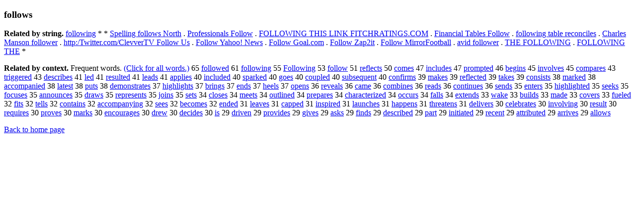

--- FILE ---
content_type: text/html; charset=UTF-8
request_url: https://www.cis.lmu.de/schuetze/e/e/ef/efo/efol/efoll/OtHeR/efollows.html
body_size: 12019
content:
<!DOCTYPE html PUBLIC "-//W3C//DTD XHTML 1.0 Transitional//EN""http://www.w3.org/TR/xhtml1/DTD/xhtml1-transitional.dtd"><html xmlns="http://www.w3.org/1999/xhtml"><head><meta http-equiv="Content-Type" content="text/html; charset=utf-8" />
<title>follows</title><h3>follows</h3><b>Related by string.</b> <a href="http://cis.lmu.de/schuetze/e/e/ef/efo/efol/efoll/OtHeR/efollowing.html">following</a>  *  *  <a href="http://cis.lmu.de/schuetze/e/e/eS/eSp/eSpe/eSpel/OtHeR/eSpelling_follows_North.html">Spelling follows North</a>  .  <a href="http://cis.lmu.de/schuetze/e/e/eP/ePr/ePro/eProf/eProfe/eProfes/eProfess/eProfessi/eProfessio/eProfession/eProfessiona/eProfessional/OtHeR/eProfessionals_Follow.html">Professionals Follow</a>  .  <a href="http://cis.lmu.de/schuetze/e/e/eF/eFO/OtHeR/eFOLLOWING_THIS_LINK_FITCHRATINGS.COM.html">FOLLOWING THIS LINK FITCHRATINGS.COM</a>  .  <a href="http://cis.lmu.de/schuetze/e/e/eF/eFi/eFin/eFina/eFinan/eFinanc/eFinanci/eFinancia/eFinancial/OtHeR/eFinancial_Tables_Follow.html">Financial Tables Follow</a>  .  <a href="http://cis.lmu.de/schuetze/e/e/ef/efo/efol/efoll/OtHeR/efollowing_table_reconciles.html">following table reconciles</a>  .  <a href="http://cis.lmu.de/schuetze/e/e/eC/eCh/eCha/eChar/eCharl/eCharle/eCharles/OtHeR/eCharles_Manson_follower.html">Charles Manson follower</a>  .  <a href="http://cis.lmu.de/schuetze/e/e/eh/eht/ehtt/ehttp/ehttpx3a/ehttpx3aSLASH/ehttpx3aSLASHSLASHTwitter.comSLASHClevverTV_Follow_Us.html">http:/Twitter.com/ClevverTV Follow Us</a>  .  <a href="http://cis.lmu.de/schuetze/e/e/eF/eFo/eFol/eFoll/OtHeR/eFollow_Yahoo!_News.html">Follow Yahoo! News</a>  .  <a href="http://cis.lmu.de/schuetze/e/e/eF/eFo/eFol/eFoll/OtHeR/eFollow_Goal.com.html">Follow Goal.com</a>  .  <a href="http://cis.lmu.de/schuetze/e/e/eF/eFo/eFol/eFoll/OtHeR/eFollow_Zap2it.html">Follow Zap2it</a>  .  <a href="http://cis.lmu.de/schuetze/e/e/eF/eFo/eFol/eFoll/OtHeR/eFollow_MirrorFootball.html">Follow MirrorFootball</a>  .  <a href="http://cis.lmu.de/schuetze/e/e/ea/eav/eavi/eavid/OtHeR/eavid_follower.html">avid follower</a>  .  <a href="http://cis.lmu.de/schuetze/e/e/eT/eTH/eTHE/OtHeR/eTHE_FOLLOWING.html">THE FOLLOWING</a>  .  <a href="http://cis.lmu.de/schuetze/e/e/eF/eFO/OtHeR/eFOLLOWING_THE.html">FOLLOWING THE</a>  * 
<p><b>Related by context. </b>Frequent words. <a href="lefollows.html">(Click for all words.)</a> 65 <a href="http://cis.lmu.de/schuetze/e/e/ef/efo/efol/efoll/OtHeR/efollowed.html">followed</a> 61 <a href="http://cis.lmu.de/schuetze/e/e/ef/efo/efol/efoll/OtHeR/efollowing.html">following</a> 55 <a href="http://cis.lmu.de/schuetze/e/e/eF/eFo/eFol/eFoll/OtHeR/eFollowing.html">Following</a> 53 <a href="http://cis.lmu.de/schuetze/e/e/ef/efo/efol/efoll/efollo/efollow.html">follow</a> 51 <a href="http://cis.lmu.de/schuetze/e/e/er/ere/eref/erefl/erefle/OtHeR/ereflects.html">reflects</a> 50 <a href="http://cis.lmu.de/schuetze/e/e/ec/eco/ecom/ecome/OtHeR/ecomes.html">comes</a> 47 <a href="http://cis.lmu.de/schuetze/e/e/ei/ein/einc/eincl/einclu/einclud/einclude/OtHeR/eincludes.html">includes</a> 47 <a href="http://cis.lmu.de/schuetze/e/e/ep/epr/epro/eprom/OtHeR/eprompted.html">prompted</a> 46 <a href="http://cis.lmu.de/schuetze/e/e/eb/ebe/ebeg/OtHeR/ebegins.html">begins</a> 45 <a href="http://cis.lmu.de/schuetze/e/e/ei/ein/einv/einvo/einvol/OtHeR/einvolves.html">involves</a> 45 <a href="http://cis.lmu.de/schuetze/e/e/ec/eco/ecom/ecomp/ecompa/ecompar/ecompare/ecompares.html">compares</a> 43 <a href="http://cis.lmu.de/schuetze/e/e/et/etr/etri/OtHeR/etriggered.html">triggered</a> 43 <a href="http://cis.lmu.de/schuetze/e/e/ed/ede/edes/edesc/edescribes.html">describes</a> 41 <a href="http://cis.lmu.de/schuetze/e/e/el/ele/OtHeR/eled.html">led</a> 41 <a href="http://cis.lmu.de/schuetze/e/e/er/ere/eres/eresu/OtHeR/eresulted.html">resulted</a> 41 <a href="http://cis.lmu.de/schuetze/e/e/el/ele/elea/elead/OtHeR/eleads.html">leads</a> 41 <a href="http://cis.lmu.de/schuetze/e/e/ea/eap/eapp/eappl/eappli/eapplie/eapplies.html">applies</a> 40 <a href="http://cis.lmu.de/schuetze/e/e/ei/ein/einc/eincl/einclu/einclud/einclude/OtHeR/eincluded.html">included</a> 40 <a href="http://cis.lmu.de/schuetze/e/e/es/esp/espa/espar/espark/esparke/esparked.html">sparked</a> 40 <a href="http://cis.lmu.de/schuetze/e/e/eg/ego/egoe/egoes.html">goes</a> 40 <a href="http://cis.lmu.de/schuetze/e/e/ec/eco/ecou/ecoup/OtHeR/ecoupled.html">coupled</a> 40 <a href="http://cis.lmu.de/schuetze/e/e/es/esu/esub/esubs/OtHeR/esubsequent.html">subsequent</a> 40 <a href="http://cis.lmu.de/schuetze/e/e/ec/eco/econ/econf/econfi/OtHeR/econfirms.html">confirms</a> 39 <a href="http://cis.lmu.de/schuetze/e/e/em/ema/emak/emake/OtHeR/emakes.html">makes</a> 39 <a href="http://cis.lmu.de/schuetze/e/e/er/ere/eref/erefl/erefle/OtHeR/ereflected.html">reflected</a> 39 <a href="http://cis.lmu.de/schuetze/e/e/et/eta/etak/etake/etakes.html">takes</a> 39 <a href="http://cis.lmu.de/schuetze/e/e/ec/eco/econ/econs/econsi/OtHeR/econsists.html">consists</a> 38 <a href="http://cis.lmu.de/schuetze/e/e/em/ema/emar/emark/emarke/OtHeR/emarked.html">marked</a> 38 <a href="http://cis.lmu.de/schuetze/e/e/ea/eac/eacc/eacco/eaccom/OtHeR/eaccompanied.html">accompanied</a> 38 <a href="http://cis.lmu.de/schuetze/e/e/el/ela/elat/elate/elates/elatest.html">latest</a> 38 <a href="http://cis.lmu.de/schuetze/e/e/ep/epu/eput/OtHeR/eputs.html">puts</a> 38 <a href="http://cis.lmu.de/schuetze/e/e/ed/ede/edem/edemo/edemon/OtHeR/edemonstrates.html">demonstrates</a> 37 <a href="http://cis.lmu.de/schuetze/e/e/eh/ehi/ehig/ehigh/ehighl/OtHeR/ehighlights.html">highlights</a> 37 <a href="http://cis.lmu.de/schuetze/e/e/eb/ebr/ebri/OtHeR/ebrings.html">brings</a> 37 <a href="http://cis.lmu.de/schuetze/e/e/ee/een/eend/OtHeR/eends.html">ends</a> 37 <a href="http://cis.lmu.de/schuetze/e/e/eh/ehe/OtHeR/eheels.html">heels</a> 37 <a href="http://cis.lmu.de/schuetze/e/e/eo/eop/eope/eopen/OtHeR/eopens.html">opens</a> 36 <a href="http://cis.lmu.de/schuetze/e/e/er/ere/erev/ereve/OtHeR/ereveals.html">reveals</a> 36 <a href="http://cis.lmu.de/schuetze/e/e/ec/eca/ecam/OtHeR/ecame.html">came</a> 36 <a href="http://cis.lmu.de/schuetze/e/e/ec/eco/ecom/ecomb/OtHeR/ecombines.html">combines</a> 36 <a href="http://cis.lmu.de/schuetze/e/e/er/ere/erea/eread/OtHeR/ereads.html">reads</a> 36 <a href="http://cis.lmu.de/schuetze/e/e/ec/eco/econ/econt/econti/econtin/econtinu/econtinue/econtinues.html">continues</a> 36 <a href="http://cis.lmu.de/schuetze/e/e/es/ese/esen/esend/esends.html">sends</a> 35 <a href="http://cis.lmu.de/schuetze/e/e/ee/een/eent/eente/eenter/OtHeR/eenters.html">enters</a> 35 <a href="http://cis.lmu.de/schuetze/e/e/eh/ehi/ehig/ehigh/ehighl/OtHeR/ehighlighted.html">highlighted</a> 35 <a href="http://cis.lmu.de/schuetze/e/e/es/ese/esee/eseek/eseeks.html">seeks</a> 35 <a href="http://cis.lmu.de/schuetze/e/e/ef/efo/OtHeR/efocuses.html">focuses</a> 35 <a href="http://cis.lmu.de/schuetze/e/e/ea/ean/eann/eanno/OtHeR/eannounces.html">announces</a> 35 <a href="http://cis.lmu.de/schuetze/e/e/ed/edr/edra/edraw/OtHeR/edraws.html">draws</a> 35 <a href="http://cis.lmu.de/schuetze/e/e/er/ere/erep/erepr/erepre/erepres/ereprese/erepresen/erepresent/OtHeR/erepresents.html">represents</a> 35 <a href="http://cis.lmu.de/schuetze/e/e/ej/ejo/ejoi/ejoin/OtHeR/ejoins.html">joins</a> 35 <a href="http://cis.lmu.de/schuetze/e/e/es/ese/eset/OtHeR/esets.html">sets</a> 34 <a href="http://cis.lmu.de/schuetze/e/e/ec/ecl/eclo/eclos/eclose/OtHeR/ecloses.html">closes</a> 34 <a href="http://cis.lmu.de/schuetze/e/e/em/eme/OtHeR/emeets.html">meets</a> 34 <a href="http://cis.lmu.de/schuetze/e/e/eo/eou/eout/eoutl/OtHeR/eoutlined.html">outlined</a> 34 <a href="http://cis.lmu.de/schuetze/e/e/ep/epr/epre/eprep/eprepa/OtHeR/eprepares.html">prepares</a> 34 <a href="http://cis.lmu.de/schuetze/e/e/ec/ech/echa/echar/OtHeR/echaracterized.html">characterized</a> 34 <a href="http://cis.lmu.de/schuetze/e/e/eo/eoc/eocc/eoccu/eoccur/eoccurs.html">occurs</a> 34 <a href="http://cis.lmu.de/schuetze/e/e/ef/efa/efal/efall/efalls.html">falls</a> 34 <a href="http://cis.lmu.de/schuetze/e/e/ee/eex/eext/eexte/eexten/eextend/eextends.html">extends</a> 33 <a href="http://cis.lmu.de/schuetze/e/e/ew/ewa/ewak/ewake.html">wake</a> 33 <a href="http://cis.lmu.de/schuetze/e/e/eb/ebu/ebui/ebuil/ebuild/OtHeR/ebuilds.html">builds</a> 33 <a href="http://cis.lmu.de/schuetze/e/e/em/ema/emad/OtHeR/emade.html">made</a> 33 <a href="http://cis.lmu.de/schuetze/e/e/ec/eco/ecov/ecove/ecover/OtHeR/ecovers.html">covers</a> 33 <a href="http://cis.lmu.de/schuetze/e/e/ef/efu/OtHeR/efueled.html">fueled</a> 32 <a href="http://cis.lmu.de/schuetze/e/e/ef/efi/efit/efits.html">fits</a> 32 <a href="http://cis.lmu.de/schuetze/e/e/et/ete/etel/etell/OtHeR/etells.html">tells</a> 32 <a href="http://cis.lmu.de/schuetze/e/e/ec/eco/econ/econt/econta/econtai/econtain/OtHeR/econtains.html">contains</a> 32 <a href="http://cis.lmu.de/schuetze/e/e/ea/eac/eacc/eacco/eaccom/OtHeR/eaccompanying.html">accompanying</a> 32 <a href="http://cis.lmu.de/schuetze/e/e/es/ese/esee/OtHeR/esees.html">sees</a> 32 <a href="http://cis.lmu.de/schuetze/e/e/eb/ebe/ebec/OtHeR/ebecomes.html">becomes</a> 32 <a href="http://cis.lmu.de/schuetze/e/e/ee/een/eend/eende/eended.html">ended</a> 31 <a href="http://cis.lmu.de/schuetze/e/e/el/ele/elea/OtHeR/eleaves.html">leaves</a> 31 <a href="http://cis.lmu.de/schuetze/e/e/ec/eca/ecap/OtHeR/ecapped.html">capped</a> 31 <a href="http://cis.lmu.de/schuetze/e/e/ei/ein/eins/einsp/OtHeR/einspired.html">inspired</a> 31 <a href="http://cis.lmu.de/schuetze/e/e/el/ela/elau/elaun/OtHeR/elaunches.html">launches</a> 31 <a href="http://cis.lmu.de/schuetze/e/e/eh/eha/ehap/OtHeR/ehappens.html">happens</a> 31 <a href="http://cis.lmu.de/schuetze/e/e/et/eth/ethr/ethre/ethrea/OtHeR/ethreatens.html">threatens</a> 31 <a href="http://cis.lmu.de/schuetze/e/e/ed/ede/edel/edeli/OtHeR/edelivers.html">delivers</a> 30 <a href="http://cis.lmu.de/schuetze/e/e/ec/ece/ecel/ecele/eceleb/ecelebr/OtHeR/ecelebrates.html">celebrates</a> 30 <a href="http://cis.lmu.de/schuetze/e/e/ei/ein/einv/einvo/einvol/OtHeR/einvolving.html">involving</a> 30 <a href="http://cis.lmu.de/schuetze/e/e/er/ere/eres/eresu/eresul/eresult.html">result</a> 30 <a href="http://cis.lmu.de/schuetze/e/e/er/ere/ereq/erequ/OtHeR/erequires.html">requires</a> 30 <a href="http://cis.lmu.de/schuetze/e/e/ep/epr/epro/eprov/eprove/OtHeR/eproves.html">proves</a> 30 <a href="http://cis.lmu.de/schuetze/e/e/em/ema/emar/emark/OtHeR/emarks.html">marks</a> 30 <a href="http://cis.lmu.de/schuetze/e/e/ee/een/eenc/eenco/OtHeR/eencourages.html">encourages</a> 30 <a href="http://cis.lmu.de/schuetze/e/e/ed/edr/edre/OtHeR/edrew.html">drew</a> 30 <a href="http://cis.lmu.de/schuetze/e/e/ed/ede/edec/edeci/OtHeR/edecides.html">decides</a> 30 <a href="http://cis.lmu.de/schuetze/e/e/ei/OtHeR/eis.html">is</a> 29 <a href="http://cis.lmu.de/schuetze/e/e/ed/edr/edri/edriv/edrive/OtHeR/edriven.html">driven</a> 29 <a href="http://cis.lmu.de/schuetze/e/e/ep/epr/epro/eprov/eprovi/eprovid/eprovide/OtHeR/eprovides.html">provides</a> 29 <a href="http://cis.lmu.de/schuetze/e/e/eg/egi/OtHeR/egives.html">gives</a> 29 <a href="http://cis.lmu.de/schuetze/e/e/ea/eas/eask/easks.html">asks</a> 29 <a href="http://cis.lmu.de/schuetze/e/e/ef/efi/efin/efind/efinds.html">finds</a> 29 <a href="http://cis.lmu.de/schuetze/e/e/ed/ede/edes/edesc/edescribed.html">described</a> 29 <a href="http://cis.lmu.de/schuetze/e/e/ep/epa/epar/OtHeR/epart.html">part</a> 29 <a href="http://cis.lmu.de/schuetze/e/e/ei/ein/eini/einit/einiti/einitia/OtHeR/einitiated.html">initiated</a> 29 <a href="http://cis.lmu.de/schuetze/e/e/er/ere/erec/erece/erecen/erecent.html">recent</a> 29 <a href="http://cis.lmu.de/schuetze/e/e/ea/eat/eatt/OtHeR/eattributed.html">attributed</a> 29 <a href="http://cis.lmu.de/schuetze/e/e/ea/ear/earr/OtHeR/earrives.html">arrives</a> 29 <a href="http://cis.lmu.de/schuetze/e/e/ea/eal/eall/eallo/eallow/eallows.html">allows</a> 
<p><a href="http://cis.lmu.de/schuetze/e/">Back to home page</a>
